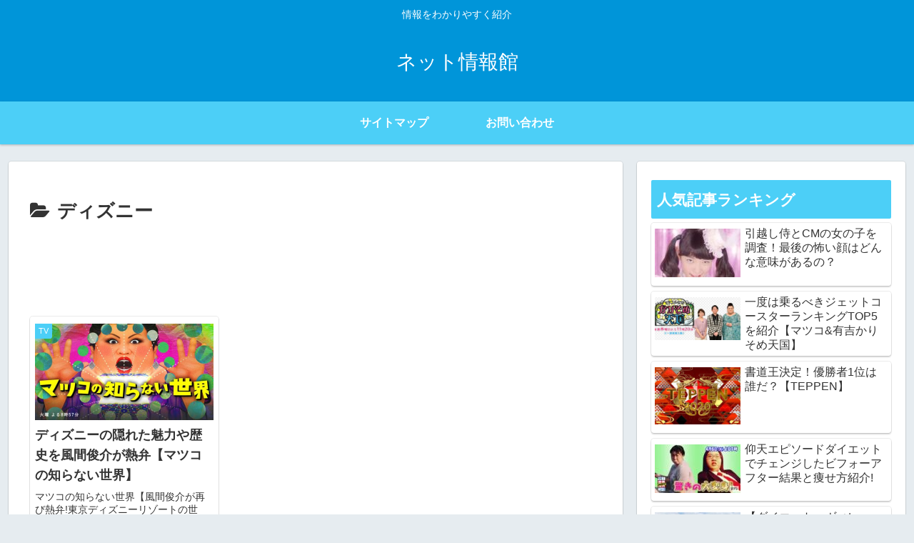

--- FILE ---
content_type: text/html; charset=utf-8
request_url: https://www.google.com/recaptcha/api2/aframe
body_size: 267
content:
<!DOCTYPE HTML><html><head><meta http-equiv="content-type" content="text/html; charset=UTF-8"></head><body><script nonce="zxi5Oe-QVS87D8ihBtb3SQ">/** Anti-fraud and anti-abuse applications only. See google.com/recaptcha */ try{var clients={'sodar':'https://pagead2.googlesyndication.com/pagead/sodar?'};window.addEventListener("message",function(a){try{if(a.source===window.parent){var b=JSON.parse(a.data);var c=clients[b['id']];if(c){var d=document.createElement('img');d.src=c+b['params']+'&rc='+(localStorage.getItem("rc::a")?sessionStorage.getItem("rc::b"):"");window.document.body.appendChild(d);sessionStorage.setItem("rc::e",parseInt(sessionStorage.getItem("rc::e")||0)+1);localStorage.setItem("rc::h",'1769509086778');}}}catch(b){}});window.parent.postMessage("_grecaptcha_ready", "*");}catch(b){}</script></body></html>